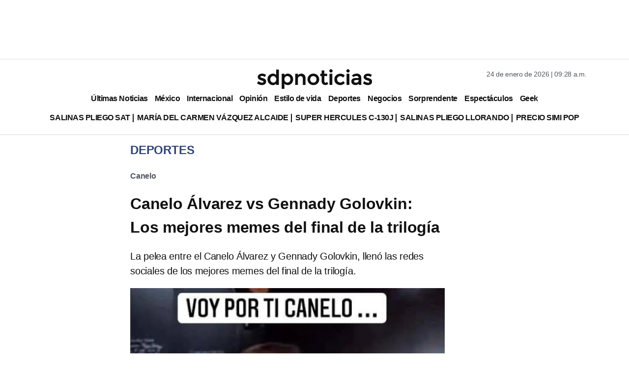

--- FILE ---
content_type: text/html; charset=utf-8
request_url: https://www.google.com/recaptcha/api2/aframe
body_size: 137
content:
<!DOCTYPE HTML><html><head><meta http-equiv="content-type" content="text/html; charset=UTF-8"></head><body><script nonce="Lp_xWCkzUTz2qFAad37JYw">/** Anti-fraud and anti-abuse applications only. See google.com/recaptcha */ try{var clients={'sodar':'https://pagead2.googlesyndication.com/pagead/sodar?'};window.addEventListener("message",function(a){try{if(a.source===window.parent){var b=JSON.parse(a.data);var c=clients[b['id']];if(c){var d=document.createElement('img');d.src=c+b['params']+'&rc='+(localStorage.getItem("rc::a")?sessionStorage.getItem("rc::b"):"");window.document.body.appendChild(d);sessionStorage.setItem("rc::e",parseInt(sessionStorage.getItem("rc::e")||0)+1);localStorage.setItem("rc::h",'1769268523597');}}}catch(b){}});window.parent.postMessage("_grecaptcha_ready", "*");}catch(b){}</script></body></html>

--- FILE ---
content_type: application/javascript; charset=utf-8
request_url: https://fundingchoicesmessages.google.com/f/AGSKWxXUnq-d2xzdBjOpDSqx2FpZ0HIrvKs0dXPRK-7KFPmwjx7qviZOv-uGlaFGtrX9kDNTIac2b_FmkdmlKSPIuIYF3ZVztODEv1dabGEFWJzz6o2685IK7ylFENP5yEy_nFEGPXUO1dWweFasOdDVPJm2EyvktLnEeOf8a9eaqiPkiyKC-eocSQW7Dkjz/_/wppas./ad/b_view?/pgad./336x280-_Mobile_Ad_
body_size: -1289
content:
window['63cbca84-7bfb-40d8-8d4f-476b3e67bebb'] = true;